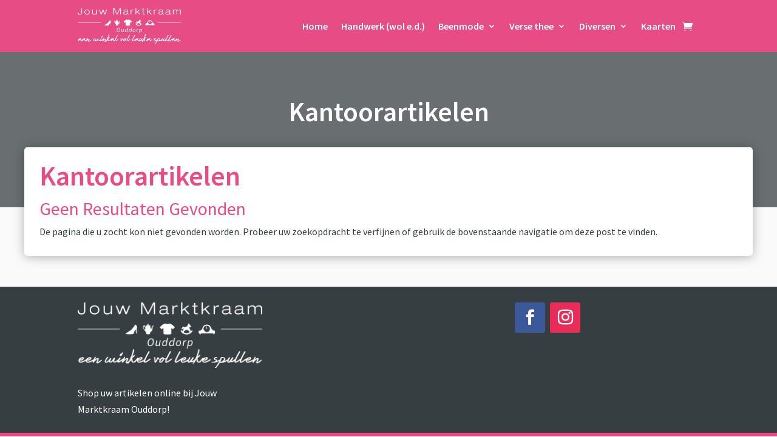

--- FILE ---
content_type: text/css
request_url: https://www.jouwmarktkraamouddorpshop.nl/wp-content/themes/jouwmarktkraamouddorp/style.css?ver=4.27.3
body_size: 183
content:
/*
 Theme Name:     Jouw Marktkraam Ouddorp Webshop
 Theme URI:      https://www.jouwmarktkraamouddorpshop.nl
 Description:    Template voor webshop van Jouw Marktkraam Ouddorp
 Author:         JGidee
 Author URI:     https://www.jgidee.nl
 Template:       Divi
 Version:        1.0.0
*/
